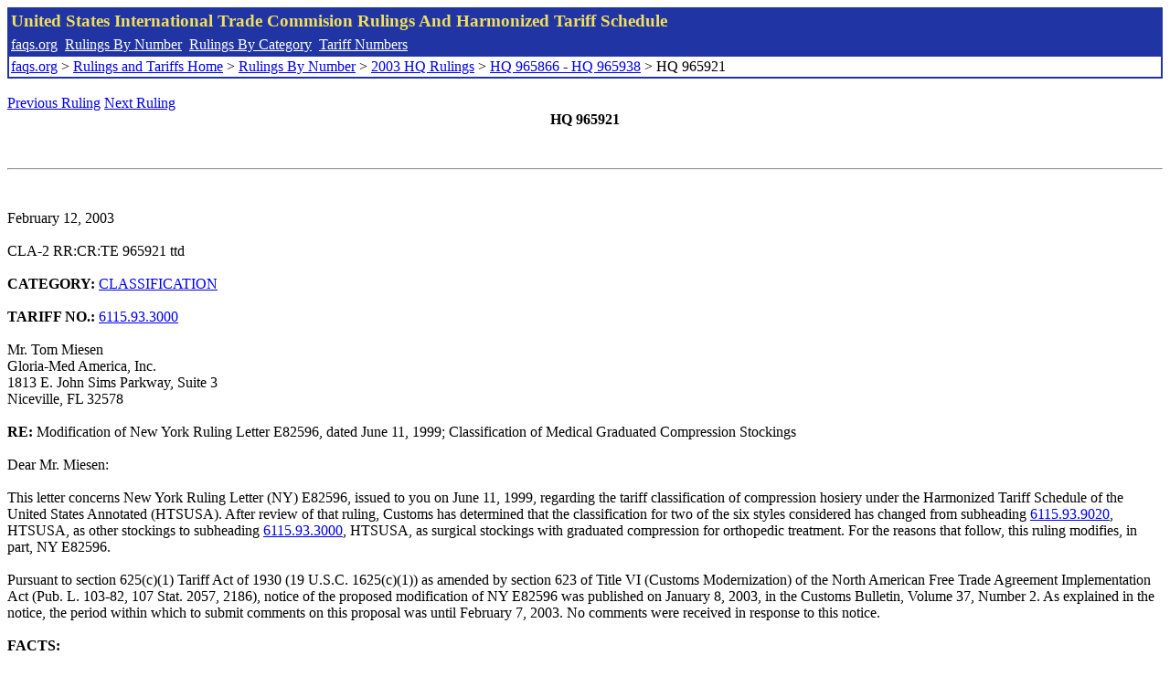

--- FILE ---
content_type: text/html; charset=UTF-8
request_url: http://www.faqs.org/rulings/rulings2003HQ965921.html
body_size: 4921
content:
<!DOCTYPE html PUBLIC "-//W3C//DTD XHTML 1.0 Strict//EN" "http://www.w3.org/TR/xhtml1/DTD/xhtml1-strict.dtd">
<html xmlns="http://www.w3.org/1999/xhtml" lang="en">
<head>
<meta http-equiv="Content-Type" content="text/html; charset=UTF-8" />
<title>HQ 965921 - Modification of New York Ruling Letter E82596, dated June 11, 1999; Classification of Medical Graduated Compression Stockings - United States International Trade Commision Rulings</title>
</head>
<body>
<table style="text-align: left; color: rgb(255, 255, 153); background-color: rgb(33, 52, 163); width: 100%; height: 58px;" border="0" cellpadding="2" cellspacing="2"><tbody><tr style="color: rgb(239, 225, 93);"><td colspan="1" rowspan="1"><big><strong>United States International Trade Commision Rulings And Harmonized Tariff Schedule</strong></big></td></tr><tr><td colspan="1" rowspan="1" style="color: white;"><a style="color: white;" href="/">faqs.org</a>&nbsp;&nbsp;<a style="color: white;" href="http://faqs.org/rulings/ruling.html">Rulings By Number</a>&nbsp;&nbsp;<a style="color: white;" href="http://faqs.org/rulings/category.html">Rulings By Category</a>&nbsp;&nbsp;<a style="color: white;" href="http://faqs.org/rulings/tariff.html">Tariff Numbers</a></td></tr><tr><td style="background-color: white;"><span style="color: black;"><a href="/">faqs.org</a> > <a href="http://faqs.org/rulings/index.html">Rulings and Tariffs Home</a> > <a href="http://faqs.org/rulings/ruling.html">Rulings By Number</a> > <a href="http://faqs.org/rulings/ruling2003HQ.html">2003 HQ Rulings</a> > <a href="http://faqs.org/rulings/ruling2003HQ10.html">HQ 965866 - HQ 965938</a> > HQ 965921
</span></td></tr></tbody></table>
<br/><a href="http://faqs.org/rulings/rulings2003HQ965920.html">Previous Ruling</a> <a href="http://faqs.org/rulings/rulings2003HQ965923.html">Next Ruling</a><br/>
<center><strong>HQ 965921</center></strong><br>
<script language="JavaScript">
<!--
function google_ad_request_done(google_ads) { var i;
if (google_ads.length>0) document.write('<hr><br><a href=\"' + google_info.feedback_url + '\" style=\"color:black; text-decoration:none\" onMouseOver=\"this.style.textDecoration=\'underline\'\" onMouseOut=\"this.style.textDecoration=\'none\'\"><b>Ads by Google</b></a>');

for(i = 0; i < google_ads.length && i < 3; ++i) { 
document.write('<br><a href=' +
google_ads[i].url 
+ ' onMouseOver="window.status=\''
+ google_ads[i].visible_url
+ '\'; return true"'
+ ' onMouseout="window.status=\'\'; return true"'

+'>' + '<b>' + 
google_ads[i].line1 +
'</b></a> - '
+ ''

+ google_ads[i].line2 + '  ' + google_ads[i].line3 + ' - '+

' <a class=\"red\" href=' + google_ads[i].url

+ ' onMouseOver="window.status=\''
+ google_ads[i].visible_url
+ '\'; return true"'
+ ' onMouseout="window.status=\'\'; return true"'

+ '>' +
google_ads[i].visible_url +
'</a><br>'
); 
} }

// -->
</script>

<script type="text/javascript"><!--
google_ad_client = "pub-5788426211617053";
google_ad_output = "js";
google_ad_channel ="4256548808";
google_feedback = "on"
//--></script> <script type="text/javascript"
src=" http://pagead2.googlesyndication.com/pagead/show_ads.js">
</script><br><hr> 

<br>
<b></b><br>
February 12, 2003<br>
<b></b><br>
CLA-2 RR:CR:TE 965921 ttd<br>
<b></b><br>
<b>CATEGORY:</b> <a href="http://faqs.org/rulings/CLASSIFICATION.html">CLASSIFICATION</a> <br>
<b></b><br>
<b>TARIFF NO.:</b> <a href="http://faqs.org/rulings/tariffs/61159330.html">6115.93.3000</a><br>
<b></b><br>
Mr. Tom Miesen<br>
Gloria-Med America, Inc.<br>
1813 E. John Sims Parkway, Suite 3<br>
Niceville, FL 32578<br>
<b></b><br>
<b>RE:</b> Modification of New York Ruling Letter E82596, dated June 11, 1999; Classification of Medical Graduated Compression Stockings<br>
<b></b><br>
Dear Mr. Miesen:<br>
<b></b><br>
This letter concerns New York Ruling Letter (NY) E82596, issued to you on June 11, 1999, regarding the tariff classification of compression hosiery under the Harmonized Tariff Schedule of the United States Annotated (HTSUSA). After review of that ruling, Customs has determined that the classification for two of the six styles considered has changed from subheading <a href="http://faqs.org/rulings/tariffs/61159390.html">6115.93.9020</a>, HTSUSA, as other stockings to subheading <a href="http://faqs.org/rulings/tariffs/61159330.html">6115.93.3000</a>, HTSUSA, as surgical stockings with graduated compression for orthopedic treatment. For the reasons that follow, this ruling modifies, in part, NY E82596.<br>
<b></b><br>
Pursuant to section 625(c)(1) Tariff Act of 1930 (19 U.S.C. 1625(c)(1)) as amended by section 623 of Title VI (Customs Modernization) of the North American Free Trade Agreement Implementation Act (Pub. L. 103-82, 107 Stat. 2057, 2186), notice of the proposed modification of NY E82596 was published on January 8, 2003, in the Customs Bulletin, Volume 37, Number 2. As explained in the notice, the period within which to submit comments on this proposal was until February 7, 2003. No comments were received in response to this notice.<br>
<b></b><br>
<b>FACTS:</b><br>
<b></b><br>
The items under consideration are two styles of compression hosiery, identified in NY E82596 as Style Soft 141 (style 141) and Style 151. Both styles are comprised of 68 percent polyamide and 32 percent elastane fabric, with a decitex of 486. Each style supplies graduated compression ranging from 20-30 mm Hg1 and is prescribed by a physician.<br>
<b></b><br>
In NY E82596, Customs classified styles 141 and 151 in subheading <a href="http://faqs.org/rulings/tariffs/61159390.html">6115.93.9020</a>, HTSUSA, which provides for "Panty hose, tights, stockings, socks and other hosiery including stockings for varicose veins, and footwear without applied soles, knitted or crocheted: Of synthetic fibers: Other: Other, Other." We note that at the time NY E82596 was issued we considered the following:<br>
<b></b><br>
It is Customs position that surgical compression hosiery, because of their construction and application of use, are more than simple compression stockings to treat varicose veins. The hosiery is made of heavy gauge, opaque, elasticized knit fabric, and is designed to supply compression in the range of 30-40 mm mercury to 50-60 mercury. They are prescribed by physicians for the treatment of venous diseases and other serious conditions such as reversible and irreversible lymphedema and severe post-thrombotic treatment.<br>
<b></b><br>
<b>ISSUE:</b><br>
<b></b><br>
What is the proper classification of the subject graduated compression hosiery under the HTSUSA?<br>
<b></b><br>
<b>LAW AND ANALYSIS:</b><br>
<b></b><br>
Classification of goods under the HTSUSA is governed by the General Rules of Interpretation (GRI). GRI 1 provides that classification shall be determined according to the terms of the headings and any relative section or chapter notes. Merchandise that cannot be classified in accordance with GRI 1 is to be classified in accordance with subsequent GRI taken in order. The Harmonized Commodity Description and Coding System Explanatory Notes (EN), constitute the official interpretation of the Harmonized System at the international level. While neither legally binding nor dispositive, the EN provide a commentary on the scope of each heading of the HTSUSA and are generally indicative of the proper interpretation of these headings.<br>
<b></b><br>
Heading 6115, HTSUSA, provides for "Panty hose, tights, stockings, socks and other hosiery, including stockings for varicose veins, and footwear without applied soles, knitted or crocheted."<br>
<b></b><br>
In HQ 963517 and HQ 963518, both dated January 2, 2002, Customs classified stockings with graduated compression ranging 20-30 mm Hg as surgical stockings for orthopedic treatment. To reach our decision, we considered a study evaluating the effects of duration of use of class I (20-30 mm Hg) graduated compression hosiery. See Robert Weiss, Neil Sadick, Mitchel Goldman, & Margaret Weiss, Post-Sclerotherapy Compression: Controlled Comparative Study of Duration of Compression and its Effects on Clinical Outcome DERMATOL SURG, 35: 105-108 (1999). This study essentially persuaded our office that compression greater than 20 mm Hg is presently considered necessary for reduction of venous insufficiency.2 We noted certain statements made in the study, including " . . . in terms of controlling objective and subjective parameters of venous insufficiency no difference was found between class I (20-30 mm Hg) and class II (30-40 mm Hg) compression stockings." Based on our review, we found that the study suggested that sclerotherapy results overall can be significantly improved by class I compression and should be part of the post-operative sclerotherapy protocol. In citing other studies, the study concluded that class I (20-30 mm Hg) compression may be recommended over class II since patient compliance is much higher and symptom improvement is identical. See Jungbeck C, Thulin I, Darenheim C, Norgen L. Graduated Compression Treatment in Patients with Chronic Venous Insufficiency; A Study Comparing Low and Medium Grade Compression Stockings. PHLEBOLOGIE, 12:142-5 (1997).<br>
<b></b><br>
Moreover, during our review of HQ 963517 and HQ 963518, this office examined several letters from vascular surgeons and dermatologists familiar with the beneficial effects of compression on the venous system. The letters indicated consensus within the medical community that surgical stockings with graduated compression of 20-30 mm Hg are principally used for orthopedic purposes and are primarily prescribed by physicians to prevent or correct bodily deformities and the consequences associated with venous disease. The letters established that it is widely recognized that 20 mm Hg of compression is considered necessary for the treatment of venous disease. We noted in HQ 963517 and HQ 963518 that the physicians stated that they recommend using surgical supports with graduated compression of 20 to 30 mm Hg for several reasons: to prevent telangiectatic matting following sclerotherapy, to prevent thrombus formation and phlebitic reactions following sclerotherapy, to reduce post-operative edema, to prevent venous ulcerations, to prevent venous dermatitis and as treatment protocol for post-operative invasive vascular procedures.<br>
<b></b><br>
In HQ 963517 and HQ 963518, Customs determined that physicians generally recommend graduated compression therapy as a treatment for venous insufficiency. We further recognized that graduated compression hosiery is generally available in three classes of compression; class I specifically covers a compression range of 20-30 mm Hg. We found that physicians generally prescribe compression stockings and that doctors indicated that patients generally find the hosiery uncomfortable and do not wear them unless directed by a doctor. Moreover, letters from medical authorities and conversations with medical professionals confirmed that certified and well-trained personnel must measure various parts of the foot and leg of a patient in order to obtain a proper fit for the stockings. We also found that pharmacies and medical supply companies prefer that a patient have a prescription that prescribes the amount of compression and noted that stockings obtained by prescription are often covered by insurance. We also noted that graduated compression stockings are significantly more expensive than support hosiery of the types generally found in retail stores, noting that panty hose with 20-30 mm Hg compression typically sell for approximately $75.00 to $100.00 and similar thigh-high stockings typically sell for $60.00 to $95.00 per pair.<br>
<b></b><br>
Accordingly, in HQ 963517 and HQ 963518, we concluded that surgical panty hose and stockings with graduated compression ranging from 20-30 mm Hg should be considered surgical hosiery with graduated compression for orthopedic treatment when prescribed by a physician and/or specially fitted to the patient.<br>
<b></b><br>
As the subject merchandise has a graduated compression range of 20-30 mm Hg and is prescribed by a physician, Customs finds the instant graduated compression hosiery is within the scope of subheading <a href="http://faqs.org/rulings/tariffs/61159330.html">6115.93.3000</a>, HTSUSA, providing for surgical stockings with graduated compression for orthopedic treatment.<br>
<b></b><br>
<b>HOLDING:</b><br>
<b></b><br>
Based on the foregoing, style 141 and style 151 are classified under subheading <a href="http://faqs.org/rulings/tariffs/61159330.html">6115.93.3000</a>, HTSUSA, which provides for "Panty hose, tights, stockings, socks and other hosiery, including stockings for varicose veins, and footwear without applied soles, knitted or crocheted: Other: Of synthetic fibers: Surgical stockings with graduated compression for orthopedic treatment." The general column one rate of duty is "Free."<br>
<b></b><br>
NY E82596 is hereby MODIFIED, in part. In accordance with 19 U.S.C. §1625(c), this ruling will become effective 60 days after its publication in the Customs Bulletin.<br>
<b></b><br>
Sincerely,<br>
<b></b><br>
Myles B. Harmon, Director<br>
Commercial Rulings Division<br>


<br/><a href="http://faqs.org/rulings/rulings2003HQ965920.html">Previous Ruling</a> <a href="http://faqs.org/rulings/rulings2003HQ965923.html">Next Ruling</a><br/><br/><strong>See also:</strong><ul>
<li><a href="http://faqs.org/rulings/tariffs/61159330.html"> Tariff No.: 6115.93.30 - Surgical stockings w/graduated compression for orthopedic treatment, knitted or crocheted, of synthetic fibers</a></li><li><a href="http://faqs.org/rulings/tariffs/61159390.html"> Tariff No.: 6115.93.90 - Stockings, socks, etc. nesoi, knitted or crocheted, of synthetic fibers (not containing lace or net)</a></li></ul>

</body>
</html>


--- FILE ---
content_type: text/html; charset=utf-8
request_url: https://www.google.com/recaptcha/api2/aframe
body_size: 268
content:
<!DOCTYPE HTML><html><head><meta http-equiv="content-type" content="text/html; charset=UTF-8"></head><body><script nonce="206vaEuV1MWhAVvMloAzqw">/** Anti-fraud and anti-abuse applications only. See google.com/recaptcha */ try{var clients={'sodar':'https://pagead2.googlesyndication.com/pagead/sodar?'};window.addEventListener("message",function(a){try{if(a.source===window.parent){var b=JSON.parse(a.data);var c=clients[b['id']];if(c){var d=document.createElement('img');d.src=c+b['params']+'&rc='+(localStorage.getItem("rc::a")?sessionStorage.getItem("rc::b"):"");window.document.body.appendChild(d);sessionStorage.setItem("rc::e",parseInt(sessionStorage.getItem("rc::e")||0)+1);localStorage.setItem("rc::h",'1769103384740');}}}catch(b){}});window.parent.postMessage("_grecaptcha_ready", "*");}catch(b){}</script></body></html>